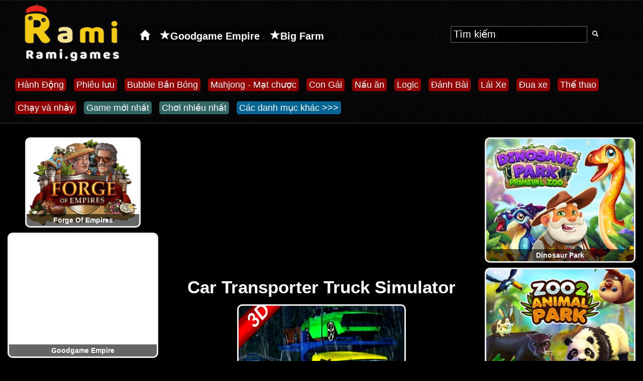

--- FILE ---
content_type: text/html; charset=utf-8
request_url: https://www.google.com/recaptcha/api2/aframe
body_size: 139
content:
<!DOCTYPE HTML><html><head><meta http-equiv="content-type" content="text/html; charset=UTF-8"></head><body><script nonce="_7R0ZbqCmyaOSMOVg5iISA">/** Anti-fraud and anti-abuse applications only. See google.com/recaptcha */ try{var clients={'sodar':'https://pagead2.googlesyndication.com/pagead/sodar?'};window.addEventListener("message",function(a){try{if(a.source===window.parent){var b=JSON.parse(a.data);var c=clients[b['id']];if(c){var d=document.createElement('img');d.src=c+b['params']+'&rc='+(localStorage.getItem("rc::a")?sessionStorage.getItem("rc::b"):"");window.document.body.appendChild(d);sessionStorage.setItem("rc::e",parseInt(sessionStorage.getItem("rc::e")||0)+1);localStorage.setItem("rc::h",'1768894033524');}}}catch(b){}});window.parent.postMessage("_grecaptcha_ready", "*");}catch(b){}</script></body></html>